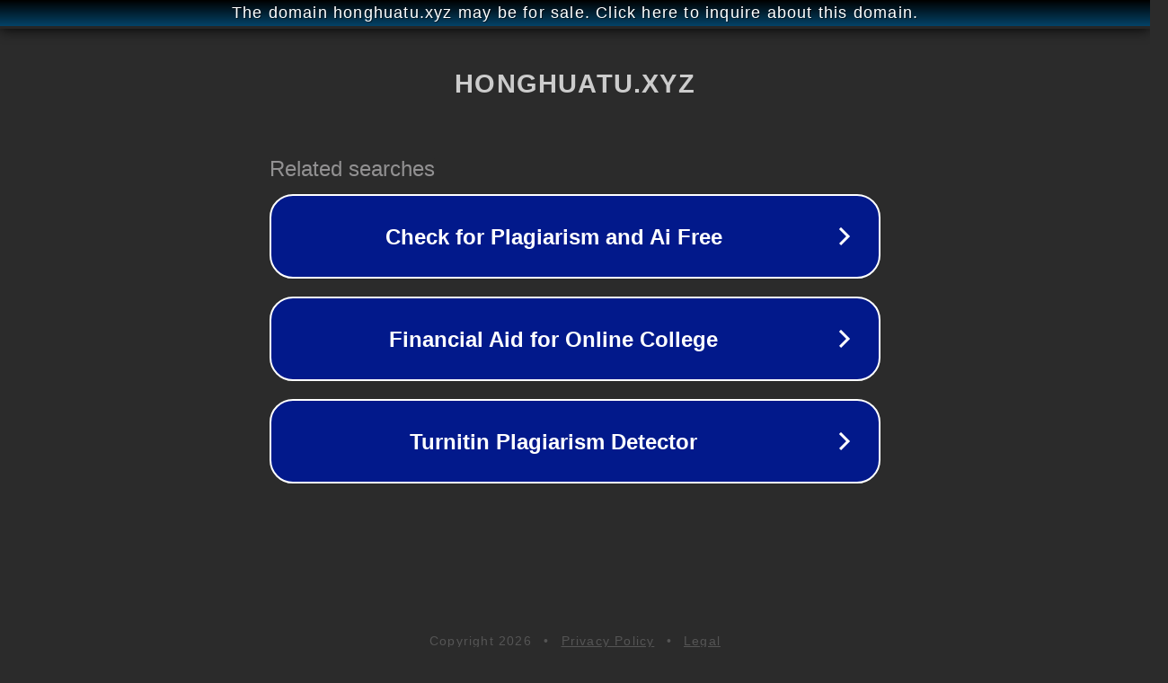

--- FILE ---
content_type: text/html; charset=utf-8
request_url: http://ww25.honghuatu.xyz/1254.html?subid1=20240621-2152-03ad-9f91-a7998f63a537
body_size: 1190
content:
<!doctype html>
<html data-adblockkey="MFwwDQYJKoZIhvcNAQEBBQADSwAwSAJBANDrp2lz7AOmADaN8tA50LsWcjLFyQFcb/P2Txc58oYOeILb3vBw7J6f4pamkAQVSQuqYsKx3YzdUHCvbVZvFUsCAwEAAQ==_p39f2nR37i19uggQEOH4UgsI7yyrBWD9lxnR+h14BVXt5bK75tSy5hPCcSeizXpky8uhAk0Upkrvuct4yHtakA==" lang="en" style="background: #2B2B2B;">
<head>
    <meta charset="utf-8">
    <meta name="viewport" content="width=device-width, initial-scale=1">
    <link rel="icon" href="[data-uri]">
    <link rel="preconnect" href="https://www.google.com" crossorigin>
</head>
<body>
<div id="target" style="opacity: 0"></div>
<script>window.park = "[base64]";</script>
<script src="/bNcdZvJRl.js"></script>
</body>
</html>
